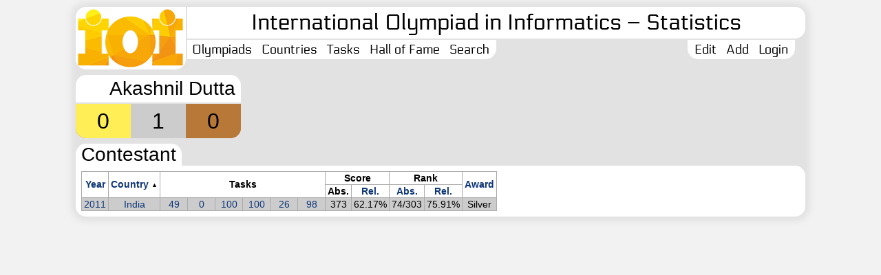

--- FILE ---
content_type: text/html; charset=UTF-8
request_url: https://stats.ioinformatics.org/people/74?sort=country_asc
body_size: 771
content:
<!DOCTYPE html><html>
<head>
<base href="https://stats.ioinformatics.org/"><meta http-equiv="Content-Type" content="text/html;charset=utf-8"><link rel="stylesheet" type="text/css" href="design.css"><!--[if IE 9]><style type="text/css">.countrydata {min-width: 380px;}</style><![endif]--><title>Akashnil Dutta</title>
</head>
<body>
<div class="mainpage"><a class="nounder" href="https://ioinformatics.org/"><img class="mainimage" alt="IOI" width=159 height=90 src="img/logo.png"></a><a class="nounder" href="/"><div class="mainheader">International Olympiad in Informatics &ndash; Statistics</div></a><div><div class="mainmenu"><a href="olympiads/">Olympiads</a><a href="countries/">Countries</a><a href="tasks/">Tasks</a><a href="halloffame/">Hall of Fame</a><a href="search">Search</a></div><div class="secmenu"><a href="login">Login</a><a href="people/add">Add</a><a href="people/74/edit">Edit</a></div></div><div class="participantinfo"><div class="participantdata"><div class="participantname"><div>Akashnil Dutta</div></div><div class="participantmedals"><div class="goldcount">0</div><div class="silvercount">1</div><div class="bronzecount">0</div></div></div></div><div class="basicname">Contestant</div><div class="maincontent nocorner"><table border='1'><tr><th rowspan="2"><a href="people/74">Year</a></th><th rowspan="2"><a href="people/74?sort=country_desc">Country</a><div class="sorttriangle">▲</div></th><th rowspan="2" colspan="6">Tasks</th><th colspan="2">Score</th><th colspan="2">Rank</th><th rowspan="2"><a href="people/74?sort=medal_desc">Award</a></th></tr><tr><th>Abs.</th><th><a href="people/74?sort=rel_score_desc">Rel.</a></th><th><a href="people/74?sort=abs_rank_asc">Abs.</a></th><th><a href="people/74?sort=rel_rank_desc">Rel.</a></th></tr><tr><td class="silver"><a href="olympiads/2011">2011</a></td><td class="silver"><a href="delegations/IND/2011">India</a></td><td class="silver taskscore"><a href="tasks/2011/garden">49</a></td><td class="silver taskscore"><a href="tasks/2011/race">0</a></td><td class="silver taskscore"><a href="tasks/2011/ricehub">100</a></td><td class="silver taskscore"><a href="tasks/2011/crocodile">100</a></td><td class="silver taskscore"><a href="tasks/2011/elephants">26</a></td><td class="silver taskscore"><a href="tasks/2011/parrots">98</a></td><td class="silver">373</td><td class="silver">62.17%</td><td class="silver">74/303</td><td class="silver">75.91%</td><td class="silver">Silver</td></tr></table>
</div></div></body>
</html>


--- FILE ---
content_type: text/css
request_url: https://stats.ioinformatics.org/design.css
body_size: 1853
content:
@font-face
{
	font-family: Electrolize;
	src: url('fonts/Electrolize.ttf'),
	url('fonts/Electrolize.eot');
}

body
{
	margin: 0px;
	padding: 0px;
	border: 0px;
	min-width: 1080px;
	background-color: #F2F2F2;
}

img
{
	border: none;
	vertical-align: middle;
}

.mainpage
{
	width: 1060px;
	margin-left: auto;
	margin-right: auto;
	margin-top: 10px;
	margin-bottom: 10px;
	background-color: #E2E2E2;
	box-shadow: 0px 0px 10px 7px #E2E2E2;
	border-radius: 15px;
}

.mainimage
{
	margin-right: 2px;
	margin-bottom: 8px;
	border-bottom-right-radius: 15px;
	border-bottom-left-radius: 15px;
	border-top-left-radius: 15px;
	padding-bottom: 1px;
	padding-right: 1px;
	float: left;
	background-color: white;
}

.mainheader
{
	font-size: xx-large;
	text-align: center;
	margin-bottom: 2px;
	margin-left: 162px;
	border-bottom-right-radius: 15px;
	border-top-right-radius: 15px;
	font-family: 'Electrolize', sans-serif;
	padding-top: 4px;
	padding-bottom: 4px;
	background-color: white;
}

.mainmenu a, .secmenu a, .countrymenu a
{
	font-family: 'Electrolize', sans-serif;
	font-size: large;
	padding-left: 7px;
	padding-right: 7px;
	vertical-align: middle;
	padding-top: 3px;
	padding-bottom: 3px;
	display: inline-block;
}

.mainmenu a
{
	float: left;
}

.secmenu a
{
	float: right;
}

.secmenu a:first-child
{
	border-bottom-right-radius: 15px;
	margin-right: 15px;
	padding-right: 10px;
}

.mainmenu a:last-child, .countrymenu a:first-child
{
	border-bottom-right-radius: 15px;
	padding-left: 7px;
	padding-right: 10px;
}

.olympdata .countrymenu a:last-child, .secmenu a:last-child
{
	border-bottom-left-radius: 15px;
	padding-left: 10px;
}

.mainmenu a:link, .mainmenu a:visited, .secmenu a:link, .secmenu a:visited, .participantmenu a:link, .participantmenu a:visited, .countrymenu a:link, .countrymenu a:visited, .countryname a:link, .countryname a:visited, a:link .mainheader, a:visited .mainheader
{
	color: black;
	background-color: white;
}

.mainmenu a:hover, .secmenu a:hover, .participantmenu a:hover, .countrymenu a:hover, .countryname a:hover, a:hover .mainimage, a:hover .mainheader
{ 
	background-color: #E2E2E2;
	color: black;
	text-decoration: none;
}

.countrymenu a.selected
{
	background-color: #E2E2E2;
}

.countrymenu a
{
	display: block;
	float: right;
	height: 26px;
	line-height: 26px;
}

.countryname a, .countryname div
{
	display: block;
	height: 46px;
	float: left;
	padding-right: 3px;
	padding-left: 3px;
}

.countryname a:first-child, .countryname div:first-child
{
	padding-left: 6px;
}

.olympdata .countryname a:first-child, .olympdata .countryname div:first-child
{
	padding-left: 10px;
	border-top-left-radius: 15px;
}

.countryname a:last-child, .countryname div:last-child
{
	padding-right: 10px;
	border-top-right-radius: 15px;
}

.maincontent
{
	background-color: white;
	border-radius: 15px;
	padding: 8px;
	clear: both;
	font-family: 'Tahoma', 'Geneva', sans-serif;
	font-size: 14px;
	margin-bottom: 8px;
}

.delcontent
{
	background-color: white;
	border-radius: 15px;
	padding-left: 8px;
	padding-top: 8px;
	clear: both;
	font-family: 'Tahoma', 'Geneva', sans-serif;
	font-size: 14px;
	margin-bottom: 8px;
}

.mainpage .delcontent:last-child, .maincontent p:last-child, .maincontent div:last-child
{
	margin-bottom: 0px;
}

.delcontent a:link, .delcontent a:visited
{
	color: black;
}

.delcontent a:hover
{
	background-color: #E2E2E2;
}

.delcontent a img
{
	float: left;
	border-right: 1px solid #AAAAAA;
}

.delcontent a div.medal
{
	height: 40px;
	line-height: 40px;
	margin-top: 140px;
	text-align: right;
	padding-right: 8px;
	font-weight: bold;
	font-size: 19px;
}

.delcontent a div.name, .delcontent a div.participation
{
	float: right;
	width: 315px;
	text-align: right;
}

.delcontent a div.name
{
	padding-top: 3px;
	padding-right: 8px;
	margin-bottom: 4px;
	font-size: 28px;
}

.delcontent a div.participation
{
	padding-right: 8px;
	font-size: 16px;
}

a
{
	text-decoration: none;
}

a:link, a:visited
{
	color: #0F3678;
}

th a:hover, td a:hover, .maincontent a:hover
{ 
	color: green;
	text-decoration: underline;
}

.countryflag
{
	float: left;
	border-top-left-radius: 15px;
	border-bottom-left-radius: 15px;
	margin-right: 2px;
}

.countryname
{
	font-size: xx-large;
	display: block;
	background-color: white;
	margin-bottom: 2px;
	border-top-right-radius: 15px;
	height: 46px;
	line-height: 46px;
}

.olympdata .countryname
{
	border-top-left-radius: 15px;
}

.countrydata
{
	display: inline-block;
}

.basicname
{
	font-size: 28px;
	clear: both;
	background-color: white;
	float: left;
	padding-left: 8px;
	padding-right: 8px;
	border-top-right-radius: 15px;
	border-top-left-radius: 15px;
	font-family: 'Tahoma', 'Geneva', sans-serif;
}

.nocorner
{
	border-top-left-radius: 0px;
}

.countrymenu
{
	font-size: large;
	height: 32px;
	background-color: white;
	border-bottom-right-radius: 15px;
}

.olympdata .countrymenu
{
	border-bottom-left-radius: 15px;
}

.countryinfo
{
	background-color: #E2E2E2;
	font-family: 'Electrolize', sans-serif;
	clear: both;
	margin-bottom: 8px;
	height: 80px;
}

.participantflag
{
	float: left;
	border-top-left-radius: 15px;
	border-bottom-left-radius: 15px;
	border-bottom-right-radius: 15px;
	margin-right: 2px;
	margin-bottom: 8px;
	background-color: white;
}

.participantname
{
	font-size: 28px;
	background-color: white;
	margin-bottom: 2px;
	border-top-right-radius: 15px;
	padding-top: 4px;
	padding-bottom: 4px;
	padding-left: 8px;
	padding-right: 8px;
	text-align: right;
}

.alternatename
{
	padding-top: 2px;
	font-size: 12px;
	text-align: right;
}

.participantdata
{
	float: left;
	margin-bottom: 8px;
}

.participantdata div:last-child
{
	border-bottom-right-radius: 15px;
}

.participantmenu
{
	background-color: white;
	height: 24px;
	margin-bottom: 2px;
}

.participantmenu a
{
	display: inline-block;
	padding-left: 8px;
	padding-top: 4px;
	padding-bottom: 4px;
	padding-right: 8px;
}

.participantmenu a img
{
	display: block;
}

.participantmedals div
{
	display: inline-block;
}

.tableimglink
{
	display: block;
	height: 15px;
	vertical-align: middle;
	margin-left: auto;
	margin-right: auto;
}

.topcoder
{
	width: 15px;
}

.codeforces
{
	width: 20px;
}

.tableimg
{
	display: block;
	line-height: 15px;
	margin-left: auto;
	margin-right: auto;
}

.participantinfo
{
	background-color: #E2E2E2;
	font-family: 'Tahoma', 'Geneva', sans-serif;
	clear: both;
}

.participantinfo div:first-child .participantname
{
	border-top-left-radius: 15px;
}

.participantinfo div:first-child div:last-child, .participantinfo div:first-child div:last-child div:first-child
{
	border-bottom-left-radius: 15px;
}

td.gold, tr.gold, .participantmedals .goldcount, .delcontent a div.gold
{
	background-color: #FFEE55;
}

td.silver, tr.silver, .participantmedals .silvercount, .delcontent a div.silver
{
	background-color: #CCCCCC;
}

td.bronze, tr.bronze, .participantmedals .bronzecount, .participantmedals, .delcontent a div.bronze
{
	background-color: #B87838;
}

td.hm, tr.hm, .delcontent a div.hm
{
	background-color: #B197FA;
}

td.nomedal, tr.nomedal
{
	background-color: #E8F4FF;
}

td.resetcolour, tr.resetcolour
{
	background-color: white;
}

.goldcount, .silvercount, .bronzecount
{
	width: 33.333%;
	text-align: center;
	font-size: xx-large;
	height: 50px;
	line-height: 50px;
	min-width: 80px;
}

table, table tr, table th, table td 
{
	border-style: solid;
	border-width: 1px;
	border-collapse: collapse;
	border-color: #AAAAAA;
	text-align: center;
	padding-left: 3px;
	padding-right: 3px;
}

table td.taskscore, table th.taskscore
{
	padding-left: 2px;
	padding-right: 2px;
	min-width: 35px;
}

table
{
	border-radius: 15px;
	background-color: white;
}

table td.leftalign
{
	text-align: left;
}

table th.numcolumn
{
	min-width: 20px;
}

ul
{
	margin: 0px;
}

h3
{
	font-weight: normal;
	margin-bottom: 0px;
}

div h3:first-child, div p:first-child
{
	margin-top: 0px;
}

input, select
{
	margin-bottom: 5px;
}

table select
{
	margin-bottom: 0;
}

.warning
{
	margin: 0px;
	margin-top: 8px;
	margin-bottom: 8px;
	background-color: #FFA0A0;
	border-radius: 10px;
	padding: 3px 8px;
	clear: both;
	font-family: 'Tahoma', 'Geneva', sans-serif;
	font-size: 14px;
}

.delegationmember
{
	width: 516px;
	height: 180px;
	margin-right: 8px;
	margin-bottom: 8px;
	border: 1px solid #AAAAAA;
	display: inline-block;
}

.formtext
{
	display: inline-block;
	width: 125px;
}

.notopmargin
{
	margin-top: 0px;
}

div.edittext img
{
	vertical-align: middle;
	padding-right: 8px;
}

/* Override the .maincontent div:last-child margin */
.maincontent .photolist div
{
	display: inline-block;
	border: 1px solid #AAAAAA;
	margin: 0 4px 8px;
}

.photolist div span
{
	display: block;
	text-align: center;
}

.contactimage
{
	display: inline-block;
	width: 30px;
	margin-right: 3px;
	vertical-align: middle;
	text-align: center;
}

.sorttriangle
{
	display: inline;
	margin-left: 4px;
	font-size: 9px;
	vertical-align: middle;
}

.bonusmargin
{
	margin-bottom: 8px;
}

input[type=submit]
{ 
	margin-bottom: 0px;
}

table.changetable tr td input[type=submit]
{
	width: 60px;
}

.huuuuuge
{
	font-weight: bold;
	text-align: center;
	font-size: 72px;
}

.italic
{
	font-style: italic;
	font-weight: normal;
	font-size: 11px;
}

.squarecolumn
{
	min-width: 17px;
}

.data_full
{
	background-color: #AAFFAA;
	padding: 0px;
}

.data_contestants
{
	background-color: #F9FF75;
	font-size: 10px;
	vertical-align: middle;
	padding: 0px;
}

.data_incomplete
{
	background-color: #FFA6A6;
	font-size: 10px;
	vertical-align: middle;
	padding: 0px;
}

.action_cell form, form.inline_form
{
	display: inline;
}

form.inline_form_with_padding
{
	display: inline;
	padding-left: 10px;
}

.action_cell
{
	width: 120px;
}

.minwidth100
{
	min-width: 100px;
}

.tableRowSuperScript, sup
{
	font-size: 10px;
	vertical-align: top;
}

.ipfield
{
	width: 100px;
}
